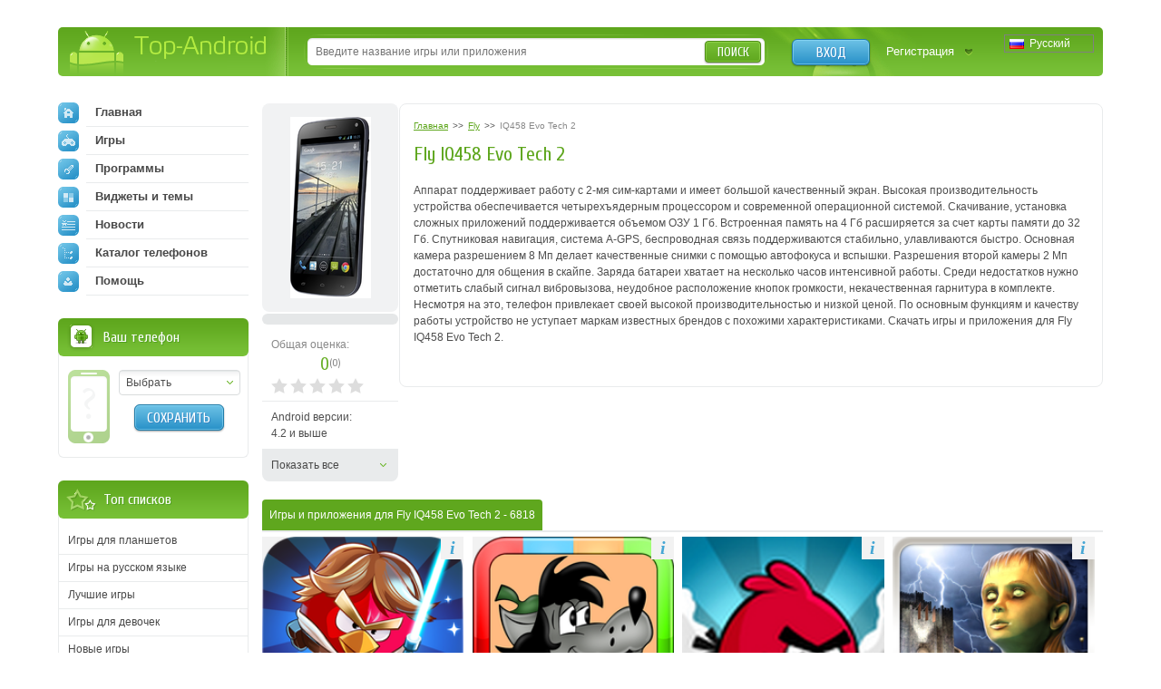

--- FILE ---
content_type: text/html; charset=utf-8
request_url: https://top-android.org/devices/fly/iq458-evo-tech-2/page-3/
body_size: 13896
content:












<!DOCTYPE HTML PUBLIC "-//W3C//DTD HTML 4.01 Transitional//EN" "https://www.w3.org/TR/html4/loose.dtd">
<html>
<head>
  <title>
    Fly IQ458 Evo Tech 2 скачать игры и приложения для андроид - страница 3
</title>
  <!-- HREF links for internationalization -->
  
      <link rel="alternate" hreflang="ru" href="https://top-android.org/devices/fly/iq458-evo-tech-2/page-3/" />
  
      <link rel="alternate" hreflang="en" href="https://top-android.app/devices/fly/iq458-evo-tech-2/page-3/" />
  
      <link rel="alternate" hreflang="de" href="https://top-android.de/devices/fly/iq458-evo-tech-2/page-3/" />
  
      <link rel="alternate" hreflang="es" href="https://top-android.es/devices/fly/iq458-evo-tech-2/page-3/" />
  
      <link rel="alternate" hreflang="id" href="https://top-android.id/devices/fly/iq458-evo-tech-2/page-3/" />
  
      <link rel="alternate" hreflang="zh-hans" href="https://top-android.cn/devices/fly/iq458-evo-tech-2/page-3/" />
  
  <!-- END of HREF links for internationalization -->
  
      <link rel="canonical" href="https://top-android.org/devices/fly/iq458-evo-tech-2/"/>

  
  
  



  <link rel="shortcut icon" href="/favicon.ico" type="image/x-icon"/>
  
    
        <link href="/static/css/site/styles.css" rel="stylesheet" type="text/css" />
	
    
  

<meta name="pushsdk" content="2ecfb7684c8b9a9500f49af49a7f2efe">
<meta name="pushsdk" content="a50f2d28046e61b38d112000f855f843">
<meta name="uffiliates" content="uffiliates">
<script src="/static/js/libs/lazysizes.min.js" async=""></script>




</head>
<body>

<div class="wrapp">
    <!--HEADER-->
    <div id="header" class="bradius">
    	<div class="dright">
        	<!--LOGO-->
        	<div class="dleft">
            	<a href="/" class="hiden logo" title="Скачать бесплатно apk файлы на андроид">
                Top-Android
              </a>
       		</div>
            <!--/LOGO-->
            
                <!--LANGUAGES-->
                

<div class="language-selection">
    
        
            <span class="lang_dropdown" style="background: url('/static/img/languages/ru.png') no-repeat 5px">
                Русский
            </span>
        
    
        
    
        
    
        
    
        
    
        
    
    <ul class="reset languages">
        
            
        
            
                <li class="change-language">
                    <a href="https://top-android.app/devices/fly/iq458-evo-tech-2/page-3/">
                        <span class="change_lang" style="background: url('/static/img/languages/en.png') no-repeat 5px">
                            English
                        </span>
                    </a>
                </li>
            
        
            
                <li class="change-language">
                    <a href="https://top-android.de/devices/fly/iq458-evo-tech-2/page-3/">
                        <span class="change_lang" style="background: url('/static/img/languages/de.png') no-repeat 5px">
                            Deutsch
                        </span>
                    </a>
                </li>
            
        
            
                <li class="change-language">
                    <a href="https://top-android.es/devices/fly/iq458-evo-tech-2/page-3/">
                        <span class="change_lang" style="background: url('/static/img/languages/es.png') no-repeat 5px">
                            español
                        </span>
                    </a>
                </li>
            
        
            
                <li class="change-language">
                    <a href="https://top-android.id/devices/fly/iq458-evo-tech-2/page-3/">
                        <span class="change_lang" style="background: url('/static/img/languages/id.png') no-repeat 5px">
                            Bahasa Indonesia
                        </span>
                    </a>
                </li>
            
        
            
                <li class="change-language">
                    <a href="https://top-android.cn/devices/fly/iq458-evo-tech-2/page-3/">
                        <span class="change_lang" style="background: url('/static/img/languages/zh-hans.png') no-repeat 5px">
                            简体中文
                        </span>
                    </a>
                </li>
            
        
    </ul>
</div>
                <!--/LANGUAGES-->
            <!--LOGIN-->
            <div class="lbox">
                    
                    <a href="/user/login/" class="tlog btnblue">Вход</a>
                    <a href="/user/register/" class="treg">Регистрация</a>
                    
            </div>
            <!--/LOGIN-->
            
            <!--SEARCH-->
            <div class="sbox"><div class="sbl">
                <form action="/search/" id="search-form">
                    <input type="text" x-webkit-speech name="q" id="q" class="sinput" autocomplete="off" 
                        value=""
                     placeholder="Введите название игры или приложения" />
                    <input type="hidden" id="quicksearch-id" />
					<button type="submit" class="sbtn btngreen">Поиск</button>
				</form>
            </div></div>
            <!--/SEARCH-->
            
        </div>
    </div>
    <!--/HEADER-->
    <!--CONTENT-->
	<div id="contain">
    	<div class="rline ">
    		<div class="lcol wwide">
                <div class="mline">
        		    <div class="mside">
                        





<!--PHONEINFO-->
<div class="page-phone">
  <div class="info-lside">
    <div class="phone-img">
      
      <a href="/media/device/1_13_14_32_167355040_2424994.jpg" class="thumbs" rel="screens">
        <img src="/media/cache/84/72/8472eff6e17ec0e73ea03826f94a1cd9.png"
                                       width="89"
           height="200" alt=""
           title="">
      </a>
      
    </div>
    <div class="tovk">
        <div class="vk-like-wrap">
            <div id="vk_like"></div>
            <script type="text/javascript">
                VK.Widgets.Like("vk_like", {type:"button"});
            </script>
        </div>
    </div>
    <ul class="reset">
        
        
        <li id="user-count-title">
          <div class="colorgrey">Общая оценка:</div>
          <div class="text-rating">
            <span class="textrate cuprum"><span class="rating-val">0</span><span class="votes" title="Проголосовавших: 0 ">(<span class="rating-users">0</span>)</span></span>
          </div>
          <div id="user_rating" class="rating-container"></div>
        </li>
      
      <li>Android версии:<br />4.2 и выше</li>
    </ul>
    <ul class="reset" id="full-p-info" style="display:none;">
       
       <li>Дисплей:<br />540x960</li>
       
      
      <li>Архитектура CPU:<br />ARMv6</li>
      
      
      <li>Видеоускоритель:<br />Mali-400MP2</li>
      
      
      <li>CPU (Процессор):<br />MediaTek MT6582M, 1300 МГц</li>
      
      
      <li>Производитель:<br />Fly</li>
      
    </ul>
    <a href="#" class="show-all l-sliding" rel="#full-p-info">Показать все</a>
  </div>
  <div class="info-rside">
      
        

<ol class="breadcrumbs" itemscope itemtype="https://schema.org/BreadcrumbList">
  <li itemprop="itemListElement" itemscope
      itemtype="https://schema.org/ListItem">
    <a itemprop="item" href="/">
        <span itemprop="name">Главная</span></a>
    <meta itemprop="position" content="1" />
  </li>
  >>
  <li itemprop="itemListElement" itemscope
      itemtype="https://schema.org/ListItem">
    <a itemprop="item" href="/devices/fly/">
      <span itemprop="name">Fly</span></a>
    <meta itemprop="position" content="2" />
  </li>
  >>
  <li itemprop="itemListElement" itemscope
      itemtype="https://schema.org/ListItem">
    <span class="colorgrey" itemprop="name">IQ458 Evo Tech 2</span>
    <meta itemprop="position" content="3" />
  </li>
</ol>
      

      <b class="dtitle cuprum">
          <h1>Fly IQ458 Evo Tech 2</h1>
      </b>
      <div class="dcont text-static"><br />
      <div>
      
          <p>Аппарат поддерживает работу с 2-мя сим-картами и имеет большой качественный экран. Высокая производительность устройства обеспечивается четырехъядерным процессором и современной операционной системой. Скачивание, установка сложных приложений поддерживается объемом ОЗУ 1 Гб. Встроенная память на 4 Гб расширяется за счет карты памяти до 32 Гб. Спутниковая навигация, система A-GPS, беспроводная связь поддерживаются стабильно, улавливаются быстро. Основная камера разрешением 8 Мп делает качественные снимки с помощью автофокуса и вспышки. Разрешения второй камеры 2 Мп достаточно для общения в скайпе. Заряда батареи хватает на несколько часов интенсивной работы. Среди недостатков нужно отметить слабый сигнал вибровызова, неудобное расположение кнопок громкости, некачественная гарнитура в комплекте. Несмотря на это, телефон привлекает своей высокой производительностью и низкой ценой. По основным функциям и качеству работы устройство не уступает маркам известных брендов с похожими характеристиками. Скачать игры и приложения для Fly IQ458 Evo Tech 2.</p>
      
      </div>
        
    </div>

  </div>
  <div class="clr"></div>
</div>
<!--/PHONEINFO-->


<!--CAT_TABS-->

  





<!--CAT_TABS-->

<!--/CAT_TABS-->

















    





	<!--top-android.org - app_list_all-->
	
<div class="cat-apps app-sort">
  <div class="heading">
    <span class="finded">
        
            <h2 class="s-h2">Игры и приложения для Fly IQ458 Evo Tech 2 </h2>
             - 6818 
        
    </span>
  
    

  </div>
  <div class="clr"></div>
</div>



<div class="list-apps">

    

        <div class="app-short">
            <a href="/games/683-angry-birds-star-wars/">
                
                    <img src="/media/cache/bf/30/bf30ab234d56ea0f01a6a803b00df42b.png" alt="Angry Birds Star Wars" class="app-icon">
                
                <div class="app-name">Angry Birds Star Wars</div>
            </a>
            <div class="app-inf"><span>i</span></div>
            <div class="app-preview hide-block">
                <div class="app-description">
                    <p>Angry Birds Star Wars - продолжение серии увлекательных аркад, известной любому обладателю мобильного Андроид девайса. Количество поклонников этого приложения просто неисчислимо. Энгри Бердз Стар Варс предлагает вместе с персонажами погрузиться в атмосферу популярного кинофильма &laquo;Звёздные …</p>
                </div>
                <div class="app-update">Обновлено 03 ноября 2025</div>
                <div class="app-cat-subcat">
                    <a href="/games/">
                        Игры
                    </a>
                    »
                    <a href="/games/azart/">
                        Азартные
                    </a>
                </div>
                <div class="app-feature">
                    
                            <span>Особенности: </span>
                            
                                <a href="">Online</a>
                            
                                <a href="">HD</a>
                            
                                <a href="">Прикольное</a>
                            
                                <a href="">Донат</a>
                            
                    
                </div>
                <div class="app-fsize">45.8 MB</div>

                <div class="app-version">v1.5.3</div>

                
                <div class="app-rating"><div>5,0</div></div>

                <div class="close-preview"><span>X</span></div>
            </div>
        </div>
    

        <div class="app-short">
            <a href="/programs/6332-nu-pogodi-lubimyie-multfilmyi/">
                
                    <img src="/media/cache/5a/91/5a910d56d38f2675c06a076a019431ae.png" alt="Ну, Погоди любимые мультфильмы" class="app-icon">
                
                <div class="app-name">Ну, Погоди любимые мультфильмы</div>
            </a>
            <div class="app-inf"><span>i</span></div>
            <div class="app-preview hide-block">
                <div class="app-description">
                    <p>Популярнейший советский мультсериал. По версии IMDb, входит в пятёрку лучших советских и российских фильмов со средней оценкой 9,0 (из 10). История этого мультфильма началась еще до создания первого, знакомого каждому выпуска. В 1969 году режиссером …</p>
                </div>
                <div class="app-update">Обновлено 03 ноября 2025</div>
                <div class="app-cat-subcat">
                    <a href="/programs/">
                        Программы
                    </a>
                    »
                    <a href="/programs/multimedia/">
                        Мультимедиа
                    </a>
                </div>
                <div class="app-feature">
                    
                            <span>Особенности: </span>
                            
                                <a href="">Online</a>
                            
                    
                </div>
                <div class="app-fsize">1.2 MB</div>

                <div class="app-version">v1.0.0.1</div>

                
                <div class="app-rating"><div>3,2</div></div>

                <div class="close-preview"><span>X</span></div>
            </div>
        </div>
    

        <div class="app-short">
            <a href="/games/79-angry-birds/">
                
                    <img src="/media/cache/79/9c/799c68be0cd71c3f6ea7b6101204f580.png" alt="Angry Birds" class="app-icon">
                
                <div class="app-name">Angry Birds</div>
            </a>
            <div class="app-inf"><span>i</span></div>
            <div class="app-preview hide-block">
                <div class="app-description">
                    <p>Angry Birds на Android – это всеми любимая, известная игрушка, которая позволяет нам насладиться привлекательной графикой и забавными шутками мелких птичек над бедной свинкой.</p>
<p> </p>
<p>Новая привлекательная аркада для вашего мобильного девайса. После нескольких экспериментов с …</p>
                </div>
                <div class="app-update">Обновлено 02 ноября 2025</div>
                <div class="app-cat-subcat">
                    <a href="/games/">
                        Игры
                    </a>
                    »
                    <a href="/games/arcade/">
                        Аркады
                    </a>
                </div>
                <div class="app-feature">
                    
                </div>
                <div class="app-fsize">94,2 MБ</div>

                <div class="app-version">v8.0.3</div>

                
                <div class="app-rating"><div>1,5</div></div>

                <div class="close-preview"><span>X</span></div>
            </div>
        </div>
    

        <div class="app-short">
            <a href="/games/6940-taynyi-braytstoun/">
                
                    <img src="/media/cache/ae/ff/aeff2663ab5dde8f6b8365c6225d6b89.png" alt="Тайны Брайтстоун" class="app-icon">
                
                <div class="app-name">Тайны Брайтстоун</div>
            </a>
            <div class="app-inf"><span>i</span></div>
            <div class="app-preview hide-block">
                <div class="app-description">
                    <p>Разгадайте тайны тамплиеров и древнего египетского культа в этом захватывающем приключении! Бриджет «Биджи» Брайтстоун, детектив из Нью-Йорка, приезжает во Францию для расследования дела о пропавшем ожерелье в отеле-замке, населенном призраками. Жертва ограбления внезапно умирает, и …</p>
                </div>
                <div class="app-update">Обновлено 02 ноября 2025</div>
                <div class="app-cat-subcat">
                    <a href="/games/">
                        Игры
                    </a>
                    »
                    <a href="/games/golovolomki/">
                        Логические
                    </a>
                </div>
                <div class="app-feature">
                    
                            <span>Особенности: </span>
                            
                                <a href="">Online</a>
                            
                                <a href="">HD</a>
                            
                    
                </div>
                <div class="app-fsize">22.8 MB</div>

                <div class="app-version">v1.0.0</div>

                
                <div class="app-rating"><div>5</div></div>

                <div class="close-preview"><span>X</span></div>
            </div>
        </div>
    

        <div class="app-short">
            <a href="/games/7458-naydite-otli4iya/">
                
                    <img src="/media/cache/e0/1a/e01a51c2de87561f3dc2e018e490aa8c.png" alt="Найдите отличия" class="app-icon">
                
                <div class="app-name">Найдите отличия</div>
            </a>
            <div class="app-inf"><span>i</span></div>
            <div class="app-preview hide-block">
                <div class="app-description">
                    <p>Игра "Найдите отличия" является классической повседневной игрой, как для детей, так и для взрослых. Цель игры проста: поиск и обнаружение всех различий, которые можно найти на двух похожих друг на друга картинках. Каждый раз, когда …</p>
                </div>
                <div class="app-update">Обновлено 02 ноября 2025</div>
                <div class="app-cat-subcat">
                    <a href="/games/">
                        Игры
                    </a>
                    »
                    <a href="/games/golovolomki/">
                        Логические
                    </a>
                </div>
                <div class="app-feature">
                    
                            <span>Особенности: </span>
                            
                                <a href="">Сенсорные</a>
                            
                    
                </div>
                <div class="app-fsize">36,4 МБ</div>

                <div class="app-version">v1.0.9</div>

                
                <div class="app-rating"><div>5,0</div></div>

                <div class="close-preview"><span>X</span></div>
            </div>
        </div>
    

        <div class="app-short">
            <a href="/games/9086-game-of-dice/">
                
                    <img src="/media/cache/e4/3e/e43e59e0fa93ab61f61829eaaf76ac59.png" alt="Game of Dice" class="app-icon">
                
                <div class="app-name">Game of Dice</div>
            </a>
            <div class="app-inf"><span>i</span></div>
            <div class="app-preview hide-block">
                <div class="app-description">
                    <p>Game of Dice – отличный проект в духе старых “настольных” игр для устройств Android. <span style="">Визуально проект выполнен очень хорошо. Персонажи, карты, текстуры – все выполнено в аниме стиле, но так качественно, что отличить от реального …</span></p>
                </div>
                <div class="app-update">Обновлено 02 ноября 2025</div>
                <div class="app-cat-subcat">
                    <a href="/games/">
                        Игры
                    </a>
                    »
                    <a href="/games/other-games/">
                        Другие
                    </a>
                </div>
                <div class="app-feature">
                    
                            <span>Особенности: </span>
                            
                                <a href="">Online</a>
                            
                                <a href="">HD</a>
                            
                                <a href="">Мультиплеер</a>
                            
                                <a href="">Донат</a>
                            
                    
                </div>
                <div class="app-fsize">133,2 МБ</div>

                <div class="app-version">v3.37</div>

                
                <div class="app-rating"><div>5</div></div>

                <div class="close-preview"><span>X</span></div>
            </div>
        </div>
    

        <div class="app-short">
            <a href="/games/689-angry-gran-run-running-game/">
                
                    <img src="/media/cache/bc/07/bc07ed787da26cbb26651ec6fbefa1e7.png" alt="Angry Gran Run - Running Game" class="app-icon">
                
                <div class="app-name">Angry Gran Run - Running Game</div>
            </a>
            <div class="app-inf"><span>i</span></div>
            <div class="app-preview hide-block">
                <div class="app-description">
                    <p>Отличная игра Angry Gran Run представляет собой достаточно интересный «раннер», в котором Вы лично управляете злобной бабулькой, которая сбежала из психиатрической клиники. За ней в погоню сразу же бросаются полицейские, сотрудники больницы и неизвестно откуда …</p>
                </div>
                <div class="app-update">Обновлено 02 ноября 2025</div>
                <div class="app-cat-subcat">
                    <a href="/games/">
                        Игры
                    </a>
                    »
                    <a href="/games/gonki/">
                        Гонки
                    </a>
                </div>
                <div class="app-feature">
                    
                            <span>Особенности: </span>
                            
                                <a href="">3D</a>
                            
                                <a href="">G-sensor</a>
                            
                    
                </div>
                <div class="app-fsize">46,3 МБ</div>

                <div class="app-version">v2.21.0</div>

                
                <div class="app-rating"><div>3,0</div></div>

                <div class="close-preview"><span>X</span></div>
            </div>
        </div>
    

        <div class="app-short">
            <a href="/games/4483-hockey-fight-lite/">
                
                    <img src="/media/cache/01/ab/01ab4702537d21c54bd661cc69fbd1f9.png" alt="Hockey Fight Lite" class="app-icon">
                
                <div class="app-name">Hockey Fight Lite</div>
            </a>
            <div class="app-inf"><span>i</span></div>
            <div class="app-preview hide-block">
                <div class="app-description">
                    <p><span>Вы поклонник несгибаемых хоккей? Есть ли у вас что требуется, чтобы ступить на лед? Бросьте перчатки и проверить свои навыки в этой уникальной 3D файтинг хоккей! </span><span style="font-size: 12px;">Игра грубая и ставки высоки. Питаемый гордости или отчаяния, …</span></p>
                </div>
                <div class="app-update">Обновлено 02 ноября 2025</div>
                <div class="app-cat-subcat">
                    <a href="/games/">
                        Игры
                    </a>
                    »
                    <a href="/games/sport-games/">
                        Спортивные
                    </a>
                </div>
                <div class="app-feature">
                    
                            <span>Особенности: </span>
                            
                                <a href="">3D</a>
                            
                                <a href="">HD</a>
                            
                                <a href="">Для мальчиков</a>
                            
                    
                </div>
                <div class="app-fsize">44.0 MB</div>

                <div class="app-version">v1.69</div>

                
                <div class="app-rating"><div>5,0</div></div>

                <div class="close-preview"><span>X</span></div>
            </div>
        </div>
    

        <div class="app-short">
            <a href="/games/1831-lego-city-rapid-rescue/">
                
                    <img src="/media/cache/2a/22/2a2233ba3d0c2d0aeaa938288b86a78a.png" alt="LEGO City Rapid Rescue" class="app-icon">
                
                <div class="app-name">LEGO City Rapid Rescue</div>
            </a>
            <div class="app-inf"><span>i</span></div>
            <div class="app-preview hide-block">
                <div class="app-description">
                    <p>Ещё помните свою любимую забаву в детстве? LEGO! Это можно сказать был не просто конструктор для всех детей. Есть много достойных примеров игр, по, казалось бы, простому конструктору. И вот мы получили ещё одну строчку …</p>
                </div>
                <div class="app-update">Обновлено 02 ноября 2025</div>
                <div class="app-cat-subcat">
                    <a href="/games/">
                        Игры
                    </a>
                    »
                    <a href="/games/other-games/">
                        Другие
                    </a>
                </div>
                <div class="app-feature">
                    
                </div>
                <div class="app-fsize">141 байт</div>

                <div class="app-version">v1.0.0</div>

                
                <div class="app-rating"><div>5</div></div>

                <div class="close-preview"><span>X</span></div>
            </div>
        </div>
    

        <div class="app-short">
            <a href="/games/322-gt-racing-motor-academy/">
                
                    <img src="/media/cache/f7/43/f743dc9a0e19a91021067bbacd44de1d.png" alt="GT racing: Motor academy" class="app-icon">
                
                <div class="app-name">GT racing: Motor academy</div>
            </a>
            <div class="app-inf"><span>i</span></div>
            <div class="app-preview hide-block">
                <div class="app-description">
                    <p>GT racing: Motor academy – это новая гоночная игра, где мы сможем почувствовать себя в роли водителя спортивного болида. Сюжет игры – это выиграть чемпионат, и получить первое место среди гонщиков в grand tourismo. И …</p>
                </div>
                <div class="app-update">Обновлено 02 ноября 2025</div>
                <div class="app-cat-subcat">
                    <a href="/games/">
                        Игры
                    </a>
                    »
                    <a href="/games/gonki/">
                        Гонки
                    </a>
                </div>
                <div class="app-feature">
                    
                            <span>Особенности: </span>
                            
                                <a href="">3D</a>
                            
                                <a href="">Online</a>
                            
                                <a href="">G-sensor</a>
                            
                    
                </div>
                <div class="app-fsize"></div>

                <div class="app-version">v</div>

                
                <div class="app-rating"><div>3,9</div></div>

                <div class="close-preview"><span>X</span></div>
            </div>
        </div>
    

        <div class="app-short">
            <a href="/games/4449-kitti-princessa-spa-salon/">
                
                    <img src="/media/cache/be/4d/be4dbda51e2e147cd124ae007d3ad161.png" alt="Китти Принцесса Спа салон" class="app-icon">
                
                <div class="app-name">Китти Принцесса Спа салон</div>
            </a>
            <div class="app-inf"><span>i</span></div>
            <div class="app-preview hide-block">
                <div class="app-description">
                    <p>Волшебное зеркало на стене, кто прекраснейшая из всех? Так что же вы думаете? Да, этот прелестный котенок принцесса самым справедливым из всех. Ее мех выглядит совершенно белым и пушистым, а глаза сверкают, как два крошечных …</p>
                </div>
                <div class="app-update">Обновлено 02 ноября 2025</div>
                <div class="app-cat-subcat">
                    <a href="/games/">
                        Игры
                    </a>
                    »
                    <a href="/games/other-games/">
                        Другие
                    </a>
                </div>
                <div class="app-feature">
                    
                            <span>Особенности: </span>
                            
                                <a href="">Для девочек</a>
                            
                    
                </div>
                <div class="app-fsize">17.7 MB</div>

                <div class="app-version">v1.1.1</div>

                
                <div class="app-rating"><div>5,0</div></div>

                <div class="close-preview"><span>X</span></div>
            </div>
        </div>
    

        <div class="app-short">
            <a href="/games/951-tom-lubit-andjelu-tom-loves-angela/">
                
                    <img src="/media/cache/85/5a/855a79e3ce6197134391f4f86dc755c9.png" alt="Том любит Анджелу / Tom Loves Angela" class="app-icon">
                
                <div class="app-name">Том любит Анджелу / Tom Loves Angela</div>
            </a>
            <div class="app-inf"><span>i</span></div>
            <div class="app-preview hide-block">
                <div class="app-description">
                    <p>Tom Loves Angela представляет собой новое говорящее приложение, в котором Вы на самом деле можете по-английски поговорить с Анджелой. Можно разговаривать часами, потому что такой разговор довольно забавный.</p>
<p> </p>
<p>Том залез на крышу, чтобы увидеть Анджелу. …</p>
                </div>
                <div class="app-update">Обновлено 02 ноября 2025</div>
                <div class="app-cat-subcat">
                    <a href="/games/">
                        Игры
                    </a>
                    »
                    <a href="/games/other-games/">
                        Другие
                    </a>
                </div>
                <div class="app-feature">
                    
                            <span>Особенности: </span>
                            
                                <a href="">3D</a>
                            
                                <a href="">Online</a>
                            
                                <a href="">Прикольное</a>
                            
                                <a href="">Для девочек</a>
                            
                    
                </div>
                <div class="app-fsize">11,3 MБ</div>

                <div class="app-version">v1.0.1</div>

                
                <div class="app-rating"><div>3,7</div></div>

                <div class="close-preview"><span>X</span></div>
            </div>
        </div>
    
    <div class="h2-desc">
        
            Лучшие игры и приложения для смартфонов и планшетов на андроид на Fly IQ458 Evo Tech 2
        
    </div>
</div>







<div class="pagenavi">
  <span class="pprew  ">
    
        <a href="/devices/fly/iq458-evo-tech-2/page-2/">
    
    <b><img src="/static/img/spacer.gif" alt="Назад" class="">
        Предыдущая страница</b>
    
      </a>
    
  </span>
  <span class="pages">
    
      
        
          
            <a href="/devices/fly/iq458-evo-tech-2/">
          
          1
          </a>
        
    
        
          
            <a href="/devices/fly/iq458-evo-tech-2/page-2/">
          
          2
          </a>
        
    
        
          <span>3</span>
        
    
        
          
            <a href="/devices/fly/iq458-evo-tech-2/page-4/">
          
          4
          </a>
        
    
        
          
            <a href="/devices/fly/iq458-evo-tech-2/page-5/">
          
          5
          </a>
        
    
  </span>
  <span class="pnext ">
    
      <a href="/devices/fly/iq458-evo-tech-2/page-4/">
    
    <b>Следущая страница
    <img src="/static/img/spacer.gif" alt="Вперед" class=""></b>
    
      </a>
    
  </span>

  

</div>





<!--/CAT_TABS-->

                    </div>
                    <div class="lside">
                        <div class="naviblock">
                            




<ul class="reset">
    <li>
        
        <a href="/"><span class="navimg ic-home"></span>Главная</a>
        
    </li>
    
    <li>
        <a href="/games/">
            <span class="navimg ic-game"></span>
            Игры
            
        </a>
        
    </li>
    
    <li>
        <a href="/programs/">
            <span class="navimg ic-prog"></span>
            Программы
            
        </a>
        
    </li>
    
    <li>
        <a href="/themes/">
            <span class="navimg ic-theme"></span>
            Виджеты и темы
            
        </a>
        
    </li>
    
    <li>
        <a href="/news/">
            <span class="navimg ic-news"></span>
            Новости
            
        </a>
    </li>
    <li>
        
        <a href="/devices/">
            <span class="navimg ic-cat"></span>
            Каталог телефонов
            
        </a>
    </li>
    <li>
        <a href="/faq/">
            <span class="navimg ic-user"></span>
            Помощь
            
        </a>
    </li>
</ul>

                        </div>
                        
                        <div class="block bphone">
                            







<div class="dtop">
  <b class="dtitle">Ваш телефон</b>
</div>
<div class="dcont">
  <img src="/static/img/defphone.png" alt="Телефон не выбран" class="defphone device-img device-img-small nofone"/>
  

  <div class="lcol" align="center">
    <div class="select-wrapper phone-brand">
    <select id="id_company" class="f_select">
      <option value="">Выбрать</option>
    </select>
    </div>
    <div class="phone-model">
      <select id="id_model" class="f_select">
    </select>
    </div>
    <button type="submit" id="phone_save" class="app-sbtn btnblue phone_save" style="margin-top: 10px">
      Сохранить
    </button>
  </div>
  <div class="clr"></div>
</div>



                        </div>
                            <!-- Top of lists -->
                            




  
  



  <div class="block top-spis">
    <div class="dtop">
        <b class="dtitle">Топ списков</b>
    </div>
    <div class="dcont">
        <ul class="reset">

          
              <li>
                  <a href="/lists/igry-dlja-planshetov/">
                    Игры для планшетов
                  </a>
              </li>
            
          
              <li>
                  <a href="/lists/igry-na-russkom-jazyke/">
                    Игры на русском языке
                  </a>
              </li>
            
          
              <li>
                  <a href="/lists/best-games/">
                    Лучшие игры
                  </a>
              </li>
            
          
              <li>
                  <a href="/lists/igry-dlya-devochek/">
                    Игры для девочек
                  </a>
              </li>
            
          
              <li>
                  <a href="/lists/new-games/">
                    Новые игры
                  </a>
              </li>
            
          
              <li>
                  <a href="/lists/igry-na-dvoih-po-blyutuz/">
                    Игры на двоих
                  </a>
              </li>
            
                </ul>
                <ul class="reset" id="sliding-b">
            
          
              <li>
                  <a href="/lists/hd-games/">
                    HD игры
                  </a>
              </li>
            
          
              <li>
                  <a href="/lists/3d-games/">
                    3d игры
                  </a>
              </li>
            
          
              <li>
                  <a href="/lists/online-games/">
                    Онлайн игры
                  </a>
              </li>
            
          
              <li>
                  <a href="/lists/zombie-games/">
                    Игры про зомби
                  </a>
              </li>
            
          
              <li>
                  <a href="/lists/igri-dlya-malchikov/">
                    Игры для мальчиков
                  </a>
              </li>
            
          
            </ul>
      
          <a href="javascript:void(0)" class="sliding" rel="#sliding-b">
              Показать весь список
          </a>
      
    </div>
  </div>


                        
                            




  




                        
                        
                        


<div class="block top-free brecom">
    <div class="dtop"><b class="dtitle">Лучшее</b></div>
    <div class="dcont">
        <ul class="reset">

            <li>
                <a href="/games/100-minecraft/">

                    <span class="app-title">Minecraft 1.14.0.9</span>

                </a>
            </li>

            <li>
                <a href="/programs/68-vkontakte/">

                    <span class="app-title">Вконтакте 5.46</span>

                </a>
            </li>

            <li>
                <a href="/programs/8625-luckypatcher-by-chelpus/">

                    <span class="app-title">Lucky Patcher 8.5.7</span>

                </a>
            </li>

            <li>
                <a href="/programs/1686-vk-mp3-mod/">

                    <span class="app-title">VK mp3 mod 93/655</span>

                </a>
            </li>

            <li>
                <a href="/games/2299-terraria/">

                    <span class="app-title">Terraria 1.3.0.7.4</span>

                </a>
            </li>

            <li>
                <a href="/programs/8823-vk-coffee/">

                    <span class="app-title">VK Coffee 7.91</span>

                </a>
            </li>

            <li>
                <a href="/games/8643-grand-theft-auto-san-andreas/">

                    <span class="app-title">GTA San Andreas 2.00</span>

                </a>
            </li>
        </ul>
        <ul class="reset" id="sliding-a">


            <li>
                <a href="/programs/4417-vkontakte-kate-mobile/">

                    <span class="app-title">Kate Mobile 53.3</span>

                </a>
            </li>

            <li>
                <a href="/games/2729-ugaday-pokemona/">

                    <span class="app-title">Pokemon GO 0.157.1</span>

                </a>
            </li>

            <li>
                <a href="/programs/8599-freedom/">

                    <span class="app-title">Freedom 1.8.4</span>

                </a>
            </li>

            <li>
                <a href="/programs/8663-google-play-market/">

                    <span class="app-title">Google Play Маркет 17.9.17</span>

                </a>
            </li>

            <li>
                <a href="/programs/8613-vk-app/">

                    <span class="app-title">VK App 4.0</span>

                </a>
            </li>

            <li>
                <a href="/games/1008-the-sims-freeplay/">

                    <span class="app-title">Sims 5.47.1</span>

                </a>
            </li>

            <li>
                <a href="/games/7202-shadow-fight-2/">

                    <span class="app-title">Shadow Fight 2 2.0.4</span>

                </a>
            </li>

            <li>
                <a href="/games/9540-last-day-on-earth/">

                    <span class="app-title">Last Day on Earth: Survival 1.14.4</span>

                </a>
            </li>

            <li>
                <a href="/games/2367-govoryawaya-andjela/">

                    <span class="app-title">Моя Говорящая Анджела 4.4.2.451</span>

                </a>
            </li>

            <li>
                <a href="/games/1015-subway-surfers/">

                    <span class="app-title">Subway Surfers 1.113</span>

                </a>
            </li>

            <li>
                <a href="/games/9433-dream-league-soccer/">

                    <span class="app-title">Dream League Soccer 6.13</span>

                </a>
            </li>

            <li>
                <a href="/games/6855-geometry-dash-lite/">

                    <span class="app-title">Geometry Dash 2.10</span>

                </a>
            </li>

            <li>
                <a href="/games/1318-hungry-shark-evolution/">

                    <span class="app-title">Hungry Shark Evolution 7.0</span>

                </a>
            </li>
        </ul>

        <a href="javascript:void(0)" class="sliding" rel="#sliding-a">
            раскрыть
        </a>

    </div>
</div>

                        
                    </div>
                </div>
            </div>
            <div class="clr"></div>
        </div>
    </div>
    <!--/CONTENT-->



    


    
        







<div id="dialog-device" title="Ваше устройство">
  <div class="center colorgrey" style="font-size:.9em;">Выберите Ваше устройство, и мы подскажем вам, что лучше скачать!</div>
  <div class="device-form">
    <div class="phone-xs-pic">
      <img src="" alt="Телефон не выбран" class="device-img device-img-middle"/>
    </div>
    <span class="label2 colorgrey label2-up">Производитель:</span>
    <div class="inputline">
      <div class="select-wrapper phone-brand">
        <select id="id_company_popup" name="company" class="f_select">
            <option value="">Выбор производителя</option>
        </select>
      </div>

    </div>
    <div class="wrap-phone-model" style="display: none;">
    <span class="label2 colorgrey">Модель:</span>
    <div class="inputline phone-model">
      <div class="select-wrapper">
          <select id="id_model_popup" name="model" class="f_select">
            <option value="">Выбор модели</option>
          </select>
      </div>
    </div>
    </div>

    <div class="inputline"> <span class="label2">&nbsp;</span>
      <button name="" type="submit" class="btngreen phone_save" id="phone_save_popup">Сохранить</button>
    </div>
    <div class="clr"></div>
  </div>
</div>

    


</div>
<!--FOOTER-->
<div id="footer">
    <div class="wrapp">
    	<div class="lcol">
        	<!--COPYRIGHTS-->
    		<p class="copy">© 2025 <a href="/" title="android
    		market">Top-Android.org</a> - последние официальные apk файлы для андроид устройств: смартфонов, мобильных телефонов, планшетов</p>
            <!--/COPYRIGHTS-->
            <!--FOOTERMENU-->
            <noindex>
        	<p class="footmenu">
              <a href="/contacts/"><b>Обратная связь</b></a>
              <a href="/faq.html"><b>FAQ</b></a>
			  <a href="https://vk.com/topandroid_org"><b>ВК</b></a>
			  <a href="https://www.facebook.com/topandroidorg"><b>FaceBook</b></a>
			  <a href="https://twitter.com/org_android"><b>Twitter</b></a>
			  <a href="https://www.instagram.com/top_android_site/"><b>Instagram</b></a>
			  <a href="https://www.youtube.com/channel/UCgzFEpyckks8cJUXum2Khiw/"><b>Youtube</b></a>
			  <a href="https://zen.yandex.ru/id/5e68c9739f72e245cdd00daa"><b>Дзен</b></a>
              <a href="/polzovatelskoe-soglashenie.html"><b>Пользовательское соглашение</b></a>
              <a href="/privacy-policy.html"><b>Политика конфиденциальности</b></a>
              <a href="/pravoobladatelyam.html"><b>Правообладателям</b></a>
			
			</p>
            </noindex>
            <!--/FOOTERMENU-->
        </div>
        <!--HITS-->
        <noindex>
        <ul class="hits reset">
        	<li><script type="text/javascript"><!--
            document.write("<a href='https://www.liveinternet.ru/click' "+
                    "target=_blank><img src='//counter.yadro.ru/hit?t44.14;r"+
                    escape(document.referrer)+((typeof(screen)=="undefined")?"":
                    ";s"+screen.width+"*"+screen.height+"*"+(screen.colorDepth?
                            screen.colorDepth:screen.pixelDepth))+";u"+escape(document.URL)+
                    ";"+Math.random()+
                    "' alt='' title='LiveInternet' "+
                    "border='0' width='31' height='31'><\/a>")
            //--></script></li>
        </ul>
        </noindex>
        <!--/HITS-->
    </div>
</div>
<!--/FOOTER-->

	<link href="/static/css/site/all.css" rel="stylesheet" type="text/css" />
    <link href="/static/css/libs/swiper.min.css" rel="stylesheet" type="text/css">
  


<script type="text/javascript" src="https://ajax.googleapis.com/ajax/libs/jquery/1.7.1/jquery.min.js"></script>
<script type="text/javascript" src="https://ajax.googleapis.com/ajax/libs/jqueryui/1.10.2/jquery-ui.min.js"></script>


    <script src="/jsreverse/" type="text/javascript"></script>
    <script src="/jsi18n/"></script>
	<script type="text/javascript" src="/static/agon_ratings/js/rating.js"></script>
	<script type="text/javascript" src="/static/js/libs/all.js"></script>
    <script type="text/javascript" src="/static/js/site/script.js"></script>
    <script src="/static/js/libs/swiper.min.js"></script>
  
  

    <script type="text/javascript">
  $(document).ready(function () {
    $(function() {
        // Assumptions:
        // 1. you have a div with the id of "user_rating" where you want the stars to go
        // 2. you have a container with the class .overall_rating where the new average rating will go
        var show_cancel = false;
        if ("") {
            show_cancel = true;
        }
        $("#user_rating").raty({
            start: "0",
            click: function(score, evt) {
                var current_rating = 0;
                if (score != null) {
                    current_rating = score;
                }

                $.ajax({
                    url: "/ratings/37/1155/rate/",
                    type: "POST",
                    data: {
                        "rating": current_rating,
                        "category": "phone_score"
                    },
                    statusCode: {
                        403: function(jqXHR, textStatus, errorThrown) {
                            // Invalid rating was posted or invalid category was sent
                            alert(jqXHR.responseText);
                        },
                        200: function(data, textStatus, jqXHR) {
                            
                                // For new design
                                $(".text-rating .rating-val,.overall_rating .rating-val").text(data["overall_rating"]);
                                var userCount = "1";
                                if (data["users"] !== undefined) {
                                    userCount = data["users"];
                                }
                                userCountTitle = data["user_count_title"];
                                $("#user-count-title .textrate .votes").attr("title", userCountTitle);
                                $(".text-rating .rating-users,.overall_rating .rating-users").text(userCount);
                            
                        }
                    }
                });
            },
            cancel: show_cancel,
            cancelHint:     "Отменить оценку!",
            hintList:       "Плохо,Приемлемо,Средне,Хорошо,Отлично".split(","),
            starOff:        "custom-star-off.svg",
            starOn:         "custom-star-on.svg",
            path: "/static/agon_ratings/img/"
        });
    });
  });
</script>



    
    <script type="application/ld+json">
	{
		"@context": "https://schema.org",
		"@type": "WebSite",
		"url": "https://top-android.org",
		"name": "top-android.org",
		"potentialAction": {
		  "@type": "SearchAction",
		  "target": "https://top-android.org/search/?q={query_string}",
		  "query-input": "required name=query_string"
		}
	}
	</script>

	<!-- Yandex.Metrika counter -->
	<script type="text/javascript" > (function (d, w, c) { (w[c] = w[c] || []).push(function() { try { w.yaCounter18047839 = new Ya.Metrika({ id:18047839, clickmap:true, trackLinks:true, accurateTrackBounce:true }); } catch(e) { } }); var n = d.getElementsByTagName("script")[0], s = d.createElement("script"), f = function () { n.parentNode.insertBefore(s, n); }; s.type = "text/javascript"; s.async = true; s.src = "https://cdn.jsdelivr.net/npm/yandex-metrica-watch/watch.js"; if (w.opera == "[object Opera]") { d.addEventListener("DOMContentLoaded", f, false); } else { f(); } })(document, window, "yandex_metrika_callbacks"); </script> <noscript><div><img src="https://mc.yandex.ru/watch/18047839" style="position:absolute; left:-9999px;" alt="" /></div></noscript>
	<!-- /Yandex.Metrika counter -->


</body>
</html>
